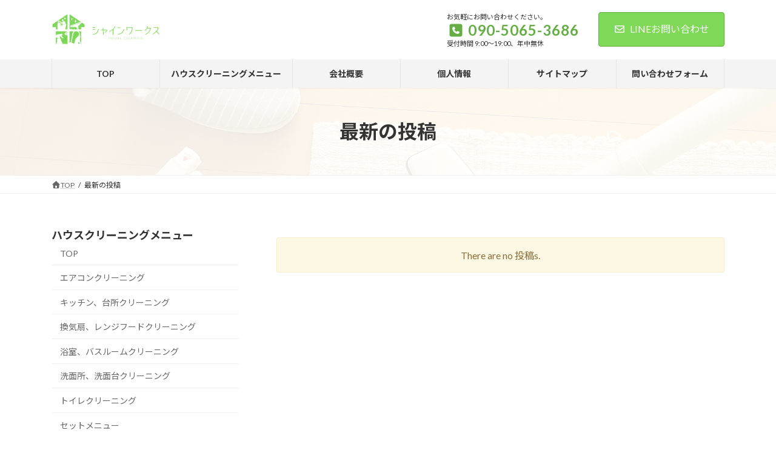

--- FILE ---
content_type: text/html; charset=UTF-8
request_url: https://www.shine-works.jp/blog/
body_size: 68757
content:
<!DOCTYPE html><html lang="ja"><head><meta charset="utf-8"><meta http-equiv="X-UA-Compatible" content="IE=edge"><meta name="viewport" content="width=device-width, initial-scale=1"> <script defer src="https://www.googletagmanager.com/gtag/js?id=G-F6GCX980S5"></script><script defer src="[data-uri]"></script> <title>最新の投稿 | シャインワークス</title><meta name='robots' content='max-image-preview:large' /><link rel='dns-prefetch' href='//webfonts.sakura.ne.jp' /><link rel="alternate" type="application/rss+xml" title="シャインワークス &raquo; フィード" href="https://www.shine-works.jp/feed/" /><link rel="alternate" type="application/rss+xml" title="シャインワークス &raquo; コメントフィード" href="https://www.shine-works.jp/comments/feed/" /><link rel="alternate" title="oEmbed (JSON)" type="application/json+oembed" href="https://www.shine-works.jp/wp-json/oembed/1.0/embed?url=https%3A%2F%2Fwww.shine-works.jp%2Fblog%2F" /><link rel="alternate" title="oEmbed (XML)" type="text/xml+oembed" href="https://www.shine-works.jp/wp-json/oembed/1.0/embed?url=https%3A%2F%2Fwww.shine-works.jp%2Fblog%2F&#038;format=xml" /><meta name="description" content="" /><style id='wp-img-auto-sizes-contain-inline-css' type='text/css'>img:is([sizes=auto i],[sizes^="auto," i]){contain-intrinsic-size:3000px 1500px}
/*# sourceURL=wp-img-auto-sizes-contain-inline-css */</style><link rel='stylesheet' id='vkExUnit_common_style-css' href='https://www.shine-works.jp/wp-content/cache/autoptimize/autoptimize_single_ea06bcb9caaffec68e5e5f8d33d36f3a.php?ver=9.113.0.1' type='text/css' media='all' /><style id='vkExUnit_common_style-inline-css' type='text/css'>:root {--ver_page_top_button_url:url(https://www.shine-works.jp/wp-content/plugins/vk-all-in-one-expansion-unit/assets/images/to-top-btn-icon.svg);}@font-face {font-weight: normal;font-style: normal;font-family: "vk_sns";src: url("https://www.shine-works.jp/wp-content/plugins/vk-all-in-one-expansion-unit/inc/sns/icons/fonts/vk_sns.eot?-bq20cj");src: url("https://www.shine-works.jp/wp-content/plugins/vk-all-in-one-expansion-unit/inc/sns/icons/fonts/vk_sns.eot?#iefix-bq20cj") format("embedded-opentype"),url("https://www.shine-works.jp/wp-content/plugins/vk-all-in-one-expansion-unit/inc/sns/icons/fonts/vk_sns.woff?-bq20cj") format("woff"),url("https://www.shine-works.jp/wp-content/plugins/vk-all-in-one-expansion-unit/inc/sns/icons/fonts/vk_sns.ttf?-bq20cj") format("truetype"),url("https://www.shine-works.jp/wp-content/plugins/vk-all-in-one-expansion-unit/inc/sns/icons/fonts/vk_sns.svg?-bq20cj#vk_sns") format("svg");}
.veu_promotion-alert__content--text {border: 1px solid rgba(0,0,0,0.125);padding: 0.5em 1em;border-radius: var(--vk-size-radius);margin-bottom: var(--vk-margin-block-bottom);font-size: 0.875rem;}/* Alert Content部分に段落タグを入れた場合に最後の段落の余白を0にする */.veu_promotion-alert__content--text p:last-of-type{margin-bottom:0;margin-top: 0;}
/*# sourceURL=vkExUnit_common_style-inline-css */</style><link rel='stylesheet' id='vk-header-top-css' href='https://www.shine-works.jp/wp-content/cache/autoptimize/autoptimize_single_44738b1253a506cc55f4379480df3328.php?ver=0.1.1' type='text/css' media='all' /><style id='vk-header-top-inline-css' type='text/css'>/* Header Top */.header-top{color:#1e73be;background-color:#ffffff;}.header-top .nav li a{color:#1e73be;}
/*# sourceURL=vk-header-top-inline-css */</style><style id='wp-emoji-styles-inline-css' type='text/css'>img.wp-smiley, img.emoji {
		display: inline !important;
		border: none !important;
		box-shadow: none !important;
		height: 1em !important;
		width: 1em !important;
		margin: 0 0.07em !important;
		vertical-align: -0.1em !important;
		background: none !important;
		padding: 0 !important;
	}
/*# sourceURL=wp-emoji-styles-inline-css */</style><style id='wp-block-library-inline-css' type='text/css'>:root{--wp-block-synced-color:#7a00df;--wp-block-synced-color--rgb:122,0,223;--wp-bound-block-color:var(--wp-block-synced-color);--wp-editor-canvas-background:#ddd;--wp-admin-theme-color:#007cba;--wp-admin-theme-color--rgb:0,124,186;--wp-admin-theme-color-darker-10:#006ba1;--wp-admin-theme-color-darker-10--rgb:0,107,160.5;--wp-admin-theme-color-darker-20:#005a87;--wp-admin-theme-color-darker-20--rgb:0,90,135;--wp-admin-border-width-focus:2px}@media (min-resolution:192dpi){:root{--wp-admin-border-width-focus:1.5px}}.wp-element-button{cursor:pointer}:root .has-very-light-gray-background-color{background-color:#eee}:root .has-very-dark-gray-background-color{background-color:#313131}:root .has-very-light-gray-color{color:#eee}:root .has-very-dark-gray-color{color:#313131}:root .has-vivid-green-cyan-to-vivid-cyan-blue-gradient-background{background:linear-gradient(135deg,#00d084,#0693e3)}:root .has-purple-crush-gradient-background{background:linear-gradient(135deg,#34e2e4,#4721fb 50%,#ab1dfe)}:root .has-hazy-dawn-gradient-background{background:linear-gradient(135deg,#faaca8,#dad0ec)}:root .has-subdued-olive-gradient-background{background:linear-gradient(135deg,#fafae1,#67a671)}:root .has-atomic-cream-gradient-background{background:linear-gradient(135deg,#fdd79a,#004a59)}:root .has-nightshade-gradient-background{background:linear-gradient(135deg,#330968,#31cdcf)}:root .has-midnight-gradient-background{background:linear-gradient(135deg,#020381,#2874fc)}:root{--wp--preset--font-size--normal:16px;--wp--preset--font-size--huge:42px}.has-regular-font-size{font-size:1em}.has-larger-font-size{font-size:2.625em}.has-normal-font-size{font-size:var(--wp--preset--font-size--normal)}.has-huge-font-size{font-size:var(--wp--preset--font-size--huge)}.has-text-align-center{text-align:center}.has-text-align-left{text-align:left}.has-text-align-right{text-align:right}.has-fit-text{white-space:nowrap!important}#end-resizable-editor-section{display:none}.aligncenter{clear:both}.items-justified-left{justify-content:flex-start}.items-justified-center{justify-content:center}.items-justified-right{justify-content:flex-end}.items-justified-space-between{justify-content:space-between}.screen-reader-text{border:0;clip-path:inset(50%);height:1px;margin:-1px;overflow:hidden;padding:0;position:absolute;width:1px;word-wrap:normal!important}.screen-reader-text:focus{background-color:#ddd;clip-path:none;color:#444;display:block;font-size:1em;height:auto;left:5px;line-height:normal;padding:15px 23px 14px;text-decoration:none;top:5px;width:auto;z-index:100000}html :where(.has-border-color){border-style:solid}html :where([style*=border-top-color]){border-top-style:solid}html :where([style*=border-right-color]){border-right-style:solid}html :where([style*=border-bottom-color]){border-bottom-style:solid}html :where([style*=border-left-color]){border-left-style:solid}html :where([style*=border-width]){border-style:solid}html :where([style*=border-top-width]){border-top-style:solid}html :where([style*=border-right-width]){border-right-style:solid}html :where([style*=border-bottom-width]){border-bottom-style:solid}html :where([style*=border-left-width]){border-left-style:solid}html :where(img[class*=wp-image-]){height:auto;max-width:100%}:where(figure){margin:0 0 1em}html :where(.is-position-sticky){--wp-admin--admin-bar--position-offset:var(--wp-admin--admin-bar--height,0px)}@media screen and (max-width:600px){html :where(.is-position-sticky){--wp-admin--admin-bar--position-offset:0px}}
/* VK Color Palettes */:root{ --wp--preset--color--vk-color-primary:#7ed957}/* --vk-color-primary is deprecated. */:root{ --vk-color-primary: var(--wp--preset--color--vk-color-primary);}:root{ --wp--preset--color--vk-color-primary-dark:#65ae46}/* --vk-color-primary-dark is deprecated. */:root{ --vk-color-primary-dark: var(--wp--preset--color--vk-color-primary-dark);}:root{ --wp--preset--color--vk-color-primary-vivid:#8bef60}/* --vk-color-primary-vivid is deprecated. */:root{ --vk-color-primary-vivid: var(--wp--preset--color--vk-color-primary-vivid);}:root{ --wp--preset--color--vk-color-custom-1:#ffa163}/* --vk-color-custom-1 is deprecated. */:root{ --vk-color-custom-1: var(--wp--preset--color--vk-color-custom-1);}

/*# sourceURL=wp-block-library-inline-css */</style><style id='wp-block-image-inline-css' type='text/css'>.wp-block-image>a,.wp-block-image>figure>a{display:inline-block}.wp-block-image img{box-sizing:border-box;height:auto;max-width:100%;vertical-align:bottom}@media not (prefers-reduced-motion){.wp-block-image img.hide{visibility:hidden}.wp-block-image img.show{animation:show-content-image .4s}}.wp-block-image[style*=border-radius] img,.wp-block-image[style*=border-radius]>a{border-radius:inherit}.wp-block-image.has-custom-border img{box-sizing:border-box}.wp-block-image.aligncenter{text-align:center}.wp-block-image.alignfull>a,.wp-block-image.alignwide>a{width:100%}.wp-block-image.alignfull img,.wp-block-image.alignwide img{height:auto;width:100%}.wp-block-image .aligncenter,.wp-block-image .alignleft,.wp-block-image .alignright,.wp-block-image.aligncenter,.wp-block-image.alignleft,.wp-block-image.alignright{display:table}.wp-block-image .aligncenter>figcaption,.wp-block-image .alignleft>figcaption,.wp-block-image .alignright>figcaption,.wp-block-image.aligncenter>figcaption,.wp-block-image.alignleft>figcaption,.wp-block-image.alignright>figcaption{caption-side:bottom;display:table-caption}.wp-block-image .alignleft{float:left;margin:.5em 1em .5em 0}.wp-block-image .alignright{float:right;margin:.5em 0 .5em 1em}.wp-block-image .aligncenter{margin-left:auto;margin-right:auto}.wp-block-image :where(figcaption){margin-bottom:1em;margin-top:.5em}.wp-block-image.is-style-circle-mask img{border-radius:9999px}@supports ((-webkit-mask-image:none) or (mask-image:none)) or (-webkit-mask-image:none){.wp-block-image.is-style-circle-mask img{border-radius:0;-webkit-mask-image:url('data:image/svg+xml;utf8,<svg viewBox="0 0 100 100" xmlns="http://www.w3.org/2000/svg"><circle cx="50" cy="50" r="50"/></svg>');mask-image:url('data:image/svg+xml;utf8,<svg viewBox="0 0 100 100" xmlns="http://www.w3.org/2000/svg"><circle cx="50" cy="50" r="50"/></svg>');mask-mode:alpha;-webkit-mask-position:center;mask-position:center;-webkit-mask-repeat:no-repeat;mask-repeat:no-repeat;-webkit-mask-size:contain;mask-size:contain}}:root :where(.wp-block-image.is-style-rounded img,.wp-block-image .is-style-rounded img){border-radius:9999px}.wp-block-image figure{margin:0}.wp-lightbox-container{display:flex;flex-direction:column;position:relative}.wp-lightbox-container img{cursor:zoom-in}.wp-lightbox-container img:hover+button{opacity:1}.wp-lightbox-container button{align-items:center;backdrop-filter:blur(16px) saturate(180%);background-color:#5a5a5a40;border:none;border-radius:4px;cursor:zoom-in;display:flex;height:20px;justify-content:center;opacity:0;padding:0;position:absolute;right:16px;text-align:center;top:16px;width:20px;z-index:100}@media not (prefers-reduced-motion){.wp-lightbox-container button{transition:opacity .2s ease}}.wp-lightbox-container button:focus-visible{outline:3px auto #5a5a5a40;outline:3px auto -webkit-focus-ring-color;outline-offset:3px}.wp-lightbox-container button:hover{cursor:pointer;opacity:1}.wp-lightbox-container button:focus{opacity:1}.wp-lightbox-container button:focus,.wp-lightbox-container button:hover,.wp-lightbox-container button:not(:hover):not(:active):not(.has-background){background-color:#5a5a5a40;border:none}.wp-lightbox-overlay{box-sizing:border-box;cursor:zoom-out;height:100vh;left:0;overflow:hidden;position:fixed;top:0;visibility:hidden;width:100%;z-index:100000}.wp-lightbox-overlay .close-button{align-items:center;cursor:pointer;display:flex;justify-content:center;min-height:40px;min-width:40px;padding:0;position:absolute;right:calc(env(safe-area-inset-right) + 16px);top:calc(env(safe-area-inset-top) + 16px);z-index:5000000}.wp-lightbox-overlay .close-button:focus,.wp-lightbox-overlay .close-button:hover,.wp-lightbox-overlay .close-button:not(:hover):not(:active):not(.has-background){background:none;border:none}.wp-lightbox-overlay .lightbox-image-container{height:var(--wp--lightbox-container-height);left:50%;overflow:hidden;position:absolute;top:50%;transform:translate(-50%,-50%);transform-origin:top left;width:var(--wp--lightbox-container-width);z-index:9999999999}.wp-lightbox-overlay .wp-block-image{align-items:center;box-sizing:border-box;display:flex;height:100%;justify-content:center;margin:0;position:relative;transform-origin:0 0;width:100%;z-index:3000000}.wp-lightbox-overlay .wp-block-image img{height:var(--wp--lightbox-image-height);min-height:var(--wp--lightbox-image-height);min-width:var(--wp--lightbox-image-width);width:var(--wp--lightbox-image-width)}.wp-lightbox-overlay .wp-block-image figcaption{display:none}.wp-lightbox-overlay button{background:none;border:none}.wp-lightbox-overlay .scrim{background-color:#fff;height:100%;opacity:.9;position:absolute;width:100%;z-index:2000000}.wp-lightbox-overlay.active{visibility:visible}@media not (prefers-reduced-motion){.wp-lightbox-overlay.active{animation:turn-on-visibility .25s both}.wp-lightbox-overlay.active img{animation:turn-on-visibility .35s both}.wp-lightbox-overlay.show-closing-animation:not(.active){animation:turn-off-visibility .35s both}.wp-lightbox-overlay.show-closing-animation:not(.active) img{animation:turn-off-visibility .25s both}.wp-lightbox-overlay.zoom.active{animation:none;opacity:1;visibility:visible}.wp-lightbox-overlay.zoom.active .lightbox-image-container{animation:lightbox-zoom-in .4s}.wp-lightbox-overlay.zoom.active .lightbox-image-container img{animation:none}.wp-lightbox-overlay.zoom.active .scrim{animation:turn-on-visibility .4s forwards}.wp-lightbox-overlay.zoom.show-closing-animation:not(.active){animation:none}.wp-lightbox-overlay.zoom.show-closing-animation:not(.active) .lightbox-image-container{animation:lightbox-zoom-out .4s}.wp-lightbox-overlay.zoom.show-closing-animation:not(.active) .lightbox-image-container img{animation:none}.wp-lightbox-overlay.zoom.show-closing-animation:not(.active) .scrim{animation:turn-off-visibility .4s forwards}}@keyframes show-content-image{0%{visibility:hidden}99%{visibility:hidden}to{visibility:visible}}@keyframes turn-on-visibility{0%{opacity:0}to{opacity:1}}@keyframes turn-off-visibility{0%{opacity:1;visibility:visible}99%{opacity:0;visibility:visible}to{opacity:0;visibility:hidden}}@keyframes lightbox-zoom-in{0%{transform:translate(calc((-100vw + var(--wp--lightbox-scrollbar-width))/2 + var(--wp--lightbox-initial-left-position)),calc(-50vh + var(--wp--lightbox-initial-top-position))) scale(var(--wp--lightbox-scale))}to{transform:translate(-50%,-50%) scale(1)}}@keyframes lightbox-zoom-out{0%{transform:translate(-50%,-50%) scale(1);visibility:visible}99%{visibility:visible}to{transform:translate(calc((-100vw + var(--wp--lightbox-scrollbar-width))/2 + var(--wp--lightbox-initial-left-position)),calc(-50vh + var(--wp--lightbox-initial-top-position))) scale(var(--wp--lightbox-scale));visibility:hidden}}
/*# sourceURL=https://www.shine-works.jp/wp-includes/blocks/image/style.min.css */</style><style id='wp-block-group-inline-css' type='text/css'>.wp-block-group{box-sizing:border-box}:where(.wp-block-group.wp-block-group-is-layout-constrained){position:relative}
/*# sourceURL=https://www.shine-works.jp/wp-includes/blocks/group/style.min.css */</style><style id='global-styles-inline-css' type='text/css'>:root{--wp--preset--aspect-ratio--square: 1;--wp--preset--aspect-ratio--4-3: 4/3;--wp--preset--aspect-ratio--3-4: 3/4;--wp--preset--aspect-ratio--3-2: 3/2;--wp--preset--aspect-ratio--2-3: 2/3;--wp--preset--aspect-ratio--16-9: 16/9;--wp--preset--aspect-ratio--9-16: 9/16;--wp--preset--color--black: #000000;--wp--preset--color--cyan-bluish-gray: #abb8c3;--wp--preset--color--white: #ffffff;--wp--preset--color--pale-pink: #f78da7;--wp--preset--color--vivid-red: #cf2e2e;--wp--preset--color--luminous-vivid-orange: #ff6900;--wp--preset--color--luminous-vivid-amber: #fcb900;--wp--preset--color--light-green-cyan: #7bdcb5;--wp--preset--color--vivid-green-cyan: #00d084;--wp--preset--color--pale-cyan-blue: #8ed1fc;--wp--preset--color--vivid-cyan-blue: #0693e3;--wp--preset--color--vivid-purple: #9b51e0;--wp--preset--color--vk-color-primary: #7ed957;--wp--preset--color--vk-color-primary-dark: #65ae46;--wp--preset--color--vk-color-primary-vivid: #8bef60;--wp--preset--color--vk-color-custom-1: #ffa163;--wp--preset--gradient--vivid-cyan-blue-to-vivid-purple: linear-gradient(135deg,rgba(6,147,227,1) 0%,rgb(155,81,224) 100%);--wp--preset--gradient--light-green-cyan-to-vivid-green-cyan: linear-gradient(135deg,rgb(122,220,180) 0%,rgb(0,208,130) 100%);--wp--preset--gradient--luminous-vivid-amber-to-luminous-vivid-orange: linear-gradient(135deg,rgba(252,185,0,1) 0%,rgba(255,105,0,1) 100%);--wp--preset--gradient--luminous-vivid-orange-to-vivid-red: linear-gradient(135deg,rgba(255,105,0,1) 0%,rgb(207,46,46) 100%);--wp--preset--gradient--very-light-gray-to-cyan-bluish-gray: linear-gradient(135deg,rgb(238,238,238) 0%,rgb(169,184,195) 100%);--wp--preset--gradient--cool-to-warm-spectrum: linear-gradient(135deg,rgb(74,234,220) 0%,rgb(151,120,209) 20%,rgb(207,42,186) 40%,rgb(238,44,130) 60%,rgb(251,105,98) 80%,rgb(254,248,76) 100%);--wp--preset--gradient--blush-light-purple: linear-gradient(135deg,rgb(255,206,236) 0%,rgb(152,150,240) 100%);--wp--preset--gradient--blush-bordeaux: linear-gradient(135deg,rgb(254,205,165) 0%,rgb(254,45,45) 50%,rgb(107,0,62) 100%);--wp--preset--gradient--luminous-dusk: linear-gradient(135deg,rgb(255,203,112) 0%,rgb(199,81,192) 50%,rgb(65,88,208) 100%);--wp--preset--gradient--pale-ocean: linear-gradient(135deg,rgb(255,245,203) 0%,rgb(182,227,212) 50%,rgb(51,167,181) 100%);--wp--preset--gradient--electric-grass: linear-gradient(135deg,rgb(202,248,128) 0%,rgb(113,206,126) 100%);--wp--preset--gradient--midnight: linear-gradient(135deg,rgb(2,3,129) 0%,rgb(40,116,252) 100%);--wp--preset--gradient--vivid-green-cyan-to-vivid-cyan-blue: linear-gradient(135deg,rgba(0,208,132,1) 0%,rgba(6,147,227,1) 100%);--wp--preset--font-size--small: 14px;--wp--preset--font-size--medium: 20px;--wp--preset--font-size--large: 24px;--wp--preset--font-size--x-large: 42px;--wp--preset--font-size--regular: 16px;--wp--preset--font-size--huge: 36px;--wp--preset--spacing--20: 0.44rem;--wp--preset--spacing--30: 0.67rem;--wp--preset--spacing--40: 1rem;--wp--preset--spacing--50: 1.5rem;--wp--preset--spacing--60: 2.25rem;--wp--preset--spacing--70: 3.38rem;--wp--preset--spacing--80: 5.06rem;--wp--preset--shadow--natural: 6px 6px 9px rgba(0, 0, 0, 0.2);--wp--preset--shadow--deep: 12px 12px 50px rgba(0, 0, 0, 0.4);--wp--preset--shadow--sharp: 6px 6px 0px rgba(0, 0, 0, 0.2);--wp--preset--shadow--outlined: 6px 6px 0px -3px rgb(255, 255, 255), 6px 6px rgb(0, 0, 0);--wp--preset--shadow--crisp: 6px 6px 0px rgb(0, 0, 0);}:where(.is-layout-flex){gap: 0.5em;}:where(.is-layout-grid){gap: 0.5em;}body .is-layout-flex{display: flex;}.is-layout-flex{flex-wrap: wrap;align-items: center;}.is-layout-flex > :is(*, div){margin: 0;}body .is-layout-grid{display: grid;}.is-layout-grid > :is(*, div){margin: 0;}:where(.wp-block-columns.is-layout-flex){gap: 2em;}:where(.wp-block-columns.is-layout-grid){gap: 2em;}:where(.wp-block-post-template.is-layout-flex){gap: 1.25em;}:where(.wp-block-post-template.is-layout-grid){gap: 1.25em;}.has-black-color{color: var(--wp--preset--color--black) !important;}.has-cyan-bluish-gray-color{color: var(--wp--preset--color--cyan-bluish-gray) !important;}.has-white-color{color: var(--wp--preset--color--white) !important;}.has-pale-pink-color{color: var(--wp--preset--color--pale-pink) !important;}.has-vivid-red-color{color: var(--wp--preset--color--vivid-red) !important;}.has-luminous-vivid-orange-color{color: var(--wp--preset--color--luminous-vivid-orange) !important;}.has-luminous-vivid-amber-color{color: var(--wp--preset--color--luminous-vivid-amber) !important;}.has-light-green-cyan-color{color: var(--wp--preset--color--light-green-cyan) !important;}.has-vivid-green-cyan-color{color: var(--wp--preset--color--vivid-green-cyan) !important;}.has-pale-cyan-blue-color{color: var(--wp--preset--color--pale-cyan-blue) !important;}.has-vivid-cyan-blue-color{color: var(--wp--preset--color--vivid-cyan-blue) !important;}.has-vivid-purple-color{color: var(--wp--preset--color--vivid-purple) !important;}.has-vk-color-primary-color{color: var(--wp--preset--color--vk-color-primary) !important;}.has-vk-color-primary-dark-color{color: var(--wp--preset--color--vk-color-primary-dark) !important;}.has-vk-color-primary-vivid-color{color: var(--wp--preset--color--vk-color-primary-vivid) !important;}.has-vk-color-custom-1-color{color: var(--wp--preset--color--vk-color-custom-1) !important;}.has-black-background-color{background-color: var(--wp--preset--color--black) !important;}.has-cyan-bluish-gray-background-color{background-color: var(--wp--preset--color--cyan-bluish-gray) !important;}.has-white-background-color{background-color: var(--wp--preset--color--white) !important;}.has-pale-pink-background-color{background-color: var(--wp--preset--color--pale-pink) !important;}.has-vivid-red-background-color{background-color: var(--wp--preset--color--vivid-red) !important;}.has-luminous-vivid-orange-background-color{background-color: var(--wp--preset--color--luminous-vivid-orange) !important;}.has-luminous-vivid-amber-background-color{background-color: var(--wp--preset--color--luminous-vivid-amber) !important;}.has-light-green-cyan-background-color{background-color: var(--wp--preset--color--light-green-cyan) !important;}.has-vivid-green-cyan-background-color{background-color: var(--wp--preset--color--vivid-green-cyan) !important;}.has-pale-cyan-blue-background-color{background-color: var(--wp--preset--color--pale-cyan-blue) !important;}.has-vivid-cyan-blue-background-color{background-color: var(--wp--preset--color--vivid-cyan-blue) !important;}.has-vivid-purple-background-color{background-color: var(--wp--preset--color--vivid-purple) !important;}.has-vk-color-primary-background-color{background-color: var(--wp--preset--color--vk-color-primary) !important;}.has-vk-color-primary-dark-background-color{background-color: var(--wp--preset--color--vk-color-primary-dark) !important;}.has-vk-color-primary-vivid-background-color{background-color: var(--wp--preset--color--vk-color-primary-vivid) !important;}.has-vk-color-custom-1-background-color{background-color: var(--wp--preset--color--vk-color-custom-1) !important;}.has-black-border-color{border-color: var(--wp--preset--color--black) !important;}.has-cyan-bluish-gray-border-color{border-color: var(--wp--preset--color--cyan-bluish-gray) !important;}.has-white-border-color{border-color: var(--wp--preset--color--white) !important;}.has-pale-pink-border-color{border-color: var(--wp--preset--color--pale-pink) !important;}.has-vivid-red-border-color{border-color: var(--wp--preset--color--vivid-red) !important;}.has-luminous-vivid-orange-border-color{border-color: var(--wp--preset--color--luminous-vivid-orange) !important;}.has-luminous-vivid-amber-border-color{border-color: var(--wp--preset--color--luminous-vivid-amber) !important;}.has-light-green-cyan-border-color{border-color: var(--wp--preset--color--light-green-cyan) !important;}.has-vivid-green-cyan-border-color{border-color: var(--wp--preset--color--vivid-green-cyan) !important;}.has-pale-cyan-blue-border-color{border-color: var(--wp--preset--color--pale-cyan-blue) !important;}.has-vivid-cyan-blue-border-color{border-color: var(--wp--preset--color--vivid-cyan-blue) !important;}.has-vivid-purple-border-color{border-color: var(--wp--preset--color--vivid-purple) !important;}.has-vk-color-primary-border-color{border-color: var(--wp--preset--color--vk-color-primary) !important;}.has-vk-color-primary-dark-border-color{border-color: var(--wp--preset--color--vk-color-primary-dark) !important;}.has-vk-color-primary-vivid-border-color{border-color: var(--wp--preset--color--vk-color-primary-vivid) !important;}.has-vk-color-custom-1-border-color{border-color: var(--wp--preset--color--vk-color-custom-1) !important;}.has-vivid-cyan-blue-to-vivid-purple-gradient-background{background: var(--wp--preset--gradient--vivid-cyan-blue-to-vivid-purple) !important;}.has-light-green-cyan-to-vivid-green-cyan-gradient-background{background: var(--wp--preset--gradient--light-green-cyan-to-vivid-green-cyan) !important;}.has-luminous-vivid-amber-to-luminous-vivid-orange-gradient-background{background: var(--wp--preset--gradient--luminous-vivid-amber-to-luminous-vivid-orange) !important;}.has-luminous-vivid-orange-to-vivid-red-gradient-background{background: var(--wp--preset--gradient--luminous-vivid-orange-to-vivid-red) !important;}.has-very-light-gray-to-cyan-bluish-gray-gradient-background{background: var(--wp--preset--gradient--very-light-gray-to-cyan-bluish-gray) !important;}.has-cool-to-warm-spectrum-gradient-background{background: var(--wp--preset--gradient--cool-to-warm-spectrum) !important;}.has-blush-light-purple-gradient-background{background: var(--wp--preset--gradient--blush-light-purple) !important;}.has-blush-bordeaux-gradient-background{background: var(--wp--preset--gradient--blush-bordeaux) !important;}.has-luminous-dusk-gradient-background{background: var(--wp--preset--gradient--luminous-dusk) !important;}.has-pale-ocean-gradient-background{background: var(--wp--preset--gradient--pale-ocean) !important;}.has-electric-grass-gradient-background{background: var(--wp--preset--gradient--electric-grass) !important;}.has-midnight-gradient-background{background: var(--wp--preset--gradient--midnight) !important;}.has-small-font-size{font-size: var(--wp--preset--font-size--small) !important;}.has-medium-font-size{font-size: var(--wp--preset--font-size--medium) !important;}.has-large-font-size{font-size: var(--wp--preset--font-size--large) !important;}.has-x-large-font-size{font-size: var(--wp--preset--font-size--x-large) !important;}
/*# sourceURL=global-styles-inline-css */</style><style id='classic-theme-styles-inline-css' type='text/css'>/*! This file is auto-generated */
.wp-block-button__link{color:#fff;background-color:#32373c;border-radius:9999px;box-shadow:none;text-decoration:none;padding:calc(.667em + 2px) calc(1.333em + 2px);font-size:1.125em}.wp-block-file__button{background:#32373c;color:#fff;text-decoration:none}
/*# sourceURL=/wp-includes/css/classic-themes.min.css */</style><link rel='stylesheet' id='spider-css' href='https://www.shine-works.jp/wp-content/cache/autoptimize/autoptimize_single_c8d0a1f760cd7cb1c290eabb49a632e0.php?ver=1766071655' type='text/css' media='all' /><link rel='stylesheet' id='snow-monkey-blocks-css' href='https://www.shine-works.jp/wp-content/cache/autoptimize/autoptimize_single_574350a1d1bd0e12cc5a3a255911a1b9.php?ver=1766071655' type='text/css' media='all' /><link rel='stylesheet' id='sass-basis-css' href='https://www.shine-works.jp/wp-content/cache/autoptimize/autoptimize_single_54a3b08b52413a76cc9960420c8754a7.php?ver=1766071655' type='text/css' media='all' /><link rel='stylesheet' id='snow-monkey-blocks/nopro-css' href='https://www.shine-works.jp/wp-content/cache/autoptimize/autoptimize_single_554368ab4ef496879416fe16bfead574.php?ver=1766071655' type='text/css' media='all' /><link rel='stylesheet' id='snow-monkey-blocks-spider-slider-style-css' href='https://www.shine-works.jp/wp-content/cache/autoptimize/autoptimize_single_89bc289eca2468a0671edc79f0e7cb3e.php?ver=1766071655' type='text/css' media='all' /><link rel='stylesheet' id='contact-form-7-css' href='https://www.shine-works.jp/wp-content/cache/autoptimize/autoptimize_single_64ac31699f5326cb3c76122498b76f66.php?ver=6.1.3' type='text/css' media='all' /><link rel='stylesheet' id='vk-swiper-style-css' href='https://www.shine-works.jp/wp-content/plugins/vk-blocks-pro/vendor/vektor-inc/vk-swiper/src/assets/css/swiper-bundle.min.css?ver=11.0.2' type='text/css' media='all' /><link rel='stylesheet' id='lightning-common-style-css' href='https://www.shine-works.jp/wp-content/cache/autoptimize/autoptimize_single_5f41d5130575a2f95255b845ec383782.php?ver=15.33.1' type='text/css' media='all' /><style id='lightning-common-style-inline-css' type='text/css'>/* Lightning */:root {--vk-color-primary:#7ed957;--vk-color-primary-dark:#65ae46;--vk-color-primary-vivid:#8bef60;--g_nav_main_acc_icon_open_url:url(https://www.shine-works.jp/wp-content/themes/lightning/_g3/inc/vk-mobile-nav/package/images/vk-menu-acc-icon-open-black.svg);--g_nav_main_acc_icon_close_url: url(https://www.shine-works.jp/wp-content/themes/lightning/_g3/inc/vk-mobile-nav/package/images/vk-menu-close-black.svg);--g_nav_sub_acc_icon_open_url: url(https://www.shine-works.jp/wp-content/themes/lightning/_g3/inc/vk-mobile-nav/package/images/vk-menu-acc-icon-open-white.svg);--g_nav_sub_acc_icon_close_url: url(https://www.shine-works.jp/wp-content/themes/lightning/_g3/inc/vk-mobile-nav/package/images/vk-menu-close-white.svg);}
:root{--swiper-navigation-color: #fff;}
:root {}.main-section {--vk-color-text-link: #337ab7;}
/* vk-mobile-nav */:root {--vk-mobile-nav-menu-btn-bg-src: url("https://www.shine-works.jp/wp-content/themes/lightning/_g3/inc/vk-mobile-nav/package/images/vk-menu-btn-black.svg");--vk-mobile-nav-menu-btn-close-bg-src: url("https://www.shine-works.jp/wp-content/themes/lightning/_g3/inc/vk-mobile-nav/package/images/vk-menu-close-black.svg");--vk-menu-acc-icon-open-black-bg-src: url("https://www.shine-works.jp/wp-content/themes/lightning/_g3/inc/vk-mobile-nav/package/images/vk-menu-acc-icon-open-black.svg");--vk-menu-acc-icon-open-white-bg-src: url("https://www.shine-works.jp/wp-content/themes/lightning/_g3/inc/vk-mobile-nav/package/images/vk-menu-acc-icon-open-white.svg");--vk-menu-acc-icon-close-black-bg-src: url("https://www.shine-works.jp/wp-content/themes/lightning/_g3/inc/vk-mobile-nav/package/images/vk-menu-close-black.svg");--vk-menu-acc-icon-close-white-bg-src: url("https://www.shine-works.jp/wp-content/themes/lightning/_g3/inc/vk-mobile-nav/package/images/vk-menu-close-white.svg");}
/*# sourceURL=lightning-common-style-inline-css */</style><link rel='stylesheet' id='lightning-design-style-css' href='https://www.shine-works.jp/wp-content/cache/autoptimize/autoptimize_single_f5a8a4f945d2ed70bc73a5f629cb766f.php?ver=15.33.1' type='text/css' media='all' /><style id='lightning-design-style-inline-css' type='text/css'>.tagcloud a:before { font-family: "Font Awesome 7 Free";content: "\f02b";font-weight: bold; }
.site-header {background-color:#ffffff ;}.global-nav,.header_scrolled .site-header{background-color:#f4f4f4;}.global-nav-list>li>a{color:#333;}.header_scrolled .site-header {background-color:#f4f4f4;}
.vk-campaign-text{color:#fff;background-color:#eab010;}.vk-campaign-text_btn,.vk-campaign-text_btn:link,.vk-campaign-text_btn:visited,.vk-campaign-text_btn:focus,.vk-campaign-text_btn:active{background:#fff;color:#4c4c4c;}a.vk-campaign-text_btn:hover{background:#eab010;color:#fff;}.vk-campaign-text_link,.vk-campaign-text_link:link,.vk-campaign-text_link:hover,.vk-campaign-text_link:visited,.vk-campaign-text_link:active,.vk-campaign-text_link:focus{color:#fff;}
/* page header */:root{--vk-page-header-url : url(https://www.shine-works.jp/wp-content/uploads/2022/03/top1.jpg);}@media ( max-width:575.98px ){:root{--vk-page-header-url : url(https://www.shine-works.jp/wp-content/uploads/2022/03/top1.jpg);}}.page-header{ position:relative;color:#333;background: var(--vk-page-header-url, url(https://www.shine-works.jp/wp-content/uploads/2022/03/top1.jpg) ) no-repeat 50% center;background-size: cover;min-height:9rem;}.page-header::before{content:"";position:absolute;top:0;left:0;background-color:#fff;opacity:0.9;width:100%;height:100%;}
/*# sourceURL=lightning-design-style-inline-css */</style><link rel='stylesheet' id='vk-blog-card-css' href='https://www.shine-works.jp/wp-content/cache/autoptimize/autoptimize_single_bae5b1379fcaa427cec9b0cc3d5ed0c3.php?ver=6.9' type='text/css' media='all' /><link rel='stylesheet' id='veu-cta-css' href='https://www.shine-works.jp/wp-content/cache/autoptimize/autoptimize_single_a78f149676128521e4b5f36a9ac06f23.php?ver=9.113.0.1' type='text/css' media='all' /><link rel='stylesheet' id='vk-blocks-build-css-css' href='https://www.shine-works.jp/wp-content/cache/autoptimize/autoptimize_single_ad4b8d1a54fa7cc2fc21c43e4049f3ce.php?ver=1.73.0.0' type='text/css' media='all' /><style id='vk-blocks-build-css-inline-css' type='text/css'>:root {--vk_flow-arrow: url(https://www.shine-works.jp/wp-content/plugins/vk-blocks-pro/inc/vk-blocks/images/arrow_bottom.svg);--vk_image-mask-wave01: url(https://www.shine-works.jp/wp-content/plugins/vk-blocks-pro/inc/vk-blocks/images/wave01.svg);--vk_image-mask-wave02: url(https://www.shine-works.jp/wp-content/plugins/vk-blocks-pro/inc/vk-blocks/images/wave02.svg);--vk_image-mask-wave03: url(https://www.shine-works.jp/wp-content/plugins/vk-blocks-pro/inc/vk-blocks/images/wave03.svg);--vk_image-mask-wave04: url(https://www.shine-works.jp/wp-content/plugins/vk-blocks-pro/inc/vk-blocks/images/wave04.svg);}

	:root {

		--vk-balloon-border-width:1px;

		--vk-balloon-speech-offset:-12px;
	}
	
/*# sourceURL=vk-blocks-build-css-inline-css */</style><link rel='stylesheet' id='lightning-theme-style-css' href='https://www.shine-works.jp/wp-content/themes/lightning/style.css?ver=15.33.1' type='text/css' media='all' /><link rel='stylesheet' id='vk-font-awesome-css' href='https://www.shine-works.jp/wp-content/themes/lightning/vendor/vektor-inc/font-awesome-versions/src/font-awesome/css/all.min.css?ver=7.1.0' type='text/css' media='all' /><link rel='stylesheet' id='vk-header-layout-css' href='https://www.shine-works.jp/wp-content/cache/autoptimize/autoptimize_single_c66738c38f41b52ad1518ccdb6c428a7.php?ver=0.25.1' type='text/css' media='all' /><style id='vk-header-layout-inline-css' type='text/css'>/* Header Layout */:root {--vk-header-logo-url:url(https://www.shine-works.jp/wp-content/uploads/2022/12/logo.jpg);}
/*# sourceURL=vk-header-layout-inline-css */</style><link rel='stylesheet' id='vk-campaign-text-css' href='https://www.shine-works.jp/wp-content/cache/autoptimize/autoptimize_single_5b0bac2a5e9e2306a89788fbba888b20.php?ver=0.1.0' type='text/css' media='all' /><link rel='stylesheet' id='vk-mobile-fix-nav-css' href='https://www.shine-works.jp/wp-content/cache/autoptimize/autoptimize_single_91afbc96c3d36782bcfa37af553763f9.php?ver=0.0.0' type='text/css' media='all' /> <script type="text/javascript" src="https://www.shine-works.jp/wp-includes/js/jquery/jquery.min.js?ver=3.7.1" id="jquery-core-js"></script> <script defer type="text/javascript" src="https://www.shine-works.jp/wp-includes/js/jquery/jquery-migrate.min.js?ver=3.4.1" id="jquery-migrate-js"></script> <script defer type="text/javascript" src="//webfonts.sakura.ne.jp/js/sakurav3.js?fadein=0&amp;ver=3.1.4" id="typesquare_std-js"></script> <script type="text/javascript" src="https://www.shine-works.jp/wp-content/cache/autoptimize/autoptimize_single_58a1249ea14914106a9c002a4fc86505.php?ver=1766071655" id="fontawesome6-js" defer="defer" data-wp-strategy="defer"></script> <script type="text/javascript" src="https://www.shine-works.jp/wp-content/cache/autoptimize/autoptimize_single_b442739bc534b85ceeb08bdc7e607e18.php?ver=1766071655" id="spider-js" defer="defer" data-wp-strategy="defer"></script> <link rel="https://api.w.org/" href="https://www.shine-works.jp/wp-json/" /><link rel="alternate" title="JSON" type="application/json" href="https://www.shine-works.jp/wp-json/wp/v2/pages/13" /><link rel="EditURI" type="application/rsd+xml" title="RSD" href="https://www.shine-works.jp/xmlrpc.php?rsd" /><meta name="generator" content="WordPress 6.9" /><link rel="canonical" href="https://www.shine-works.jp/blog/" /><link rel='shortlink' href='https://www.shine-works.jp/?p=13' /><meta property="og:site_name" content="シャインワークス" /><meta property="og:url" content="https://www.shine-works.jp/blog/" /><meta property="og:title" content="最新の投稿 | シャインワークス" /><meta property="og:description" content="" /><meta property="og:type" content="article" /><meta name="twitter:card" content="summary_large_image"><meta name="twitter:description" content=""><meta name="twitter:title" content="最新の投稿 | シャインワークス"><meta name="twitter:url" content="https://www.shine-works.jp/blog/"><meta name="twitter:domain" content="www.shine-works.jp"><link rel="icon" href="https://www.shine-works.jp/wp-content/uploads/2022/12/cropped-icon-32x32.png" sizes="32x32" /><link rel="icon" href="https://www.shine-works.jp/wp-content/uploads/2022/12/cropped-icon-192x192.png" sizes="192x192" /><link rel="apple-touch-icon" href="https://www.shine-works.jp/wp-content/uploads/2022/12/cropped-icon-180x180.png" /><meta name="msapplication-TileImage" content="https://www.shine-works.jp/wp-content/uploads/2022/12/cropped-icon-270x270.png" /><style type="text/css" id="wp-custom-css">.vk_staff .vk_staff_text .vk_staff_text_name {
	font-size: 1.5rem;
	}
.site-footer-copyright p:nth-child(2) {
	display:none;
	}
.wpcf7-submit:disabled {
background-color: #999;
}</style><link rel='stylesheet' id='snow-monkey-blocks-btn-style-css' href='https://www.shine-works.jp/wp-content/cache/autoptimize/autoptimize_single_a8b95c9bf54cfb6e0c82f9456a898296.php?ver=23.0.0' type='text/css' media='all' /><link rel='stylesheet' id='snow-monkey-blocks-items-style-css' href='https://www.shine-works.jp/wp-content/cache/autoptimize/autoptimize_single_7289b840f10a701869998b22d9e34d6c.php?ver=1766071655' type='text/css' media='all' /><link rel='stylesheet' id='add_google_fonts_Lato-css' href='//fonts.googleapis.com/css2?family=Lato%3Awght%40400%3B700&#038;display=swap&#038;subset=japanese&#038;ver=15.33.1' type='text/css' media='all' /><link rel='stylesheet' id='add_google_fonts_noto_sans-css' href='//fonts.googleapis.com/css2?family=Noto+Sans+JP%3Awght%40400%3B700&#038;display=swap&#038;subset=japanese&#038;ver=15.33.1' type='text/css' media='all' /></head><body class="wp-singular page-template-default page page-id-13 wp-embed-responsive wp-theme-lightning vk-blocks device-pc fa_v7_css post-name-blog post-type-page mobile-fix-nav_enable"> <a class="skip-link screen-reader-text" href="#main">コンテンツへスキップ</a> <a class="skip-link screen-reader-text" href="#vk-mobile-nav">ナビゲーションに移動</a><header id="site-header" class="site-header site-header--layout--sub-active"><div id="site-header-container" class="site-header-container site-header-container--scrolled--nav-center container"><div class="site-header-logo site-header-logo--scrolled--nav-center"> <a href="https://www.shine-works.jp/"> <span><img src="https://www.shine-works.jp/wp-content/uploads/2022/12/logo.jpg" alt="シャインワークス" /></span> </a></div><div class="site-header-sub"><p class="contact-txt"><span class="contact-txt-catch">お気軽にお問い合わせください。</span><span class="contact-txt-tel"><i class="fas fa-phone-square contact-txt-tel_icon"></i>090-5065-3686</span><span class="contact-txt-time">受付時間 9:00～19:00、年中無休</span></p><div class="contact-btn"><a href="http://lin.ee/7cxlkDg" class="btn btn-primary"><i class="far fa-envelope"></i>LINEお問い合わせ</a></div></div><nav id="global-nav" class="global-nav global-nav--layout--penetration global-nav--scrolled--nav-center"><ul id="menu-head" class="menu vk-menu-acc global-nav-list nav"><li id="menu-item-100" class="menu-item menu-item-type-post_type menu-item-object-page menu-item-home"><a href="https://www.shine-works.jp/"><strong class="global-nav-name">TOP</strong></a></li><li id="menu-item-116" class="menu-item menu-item-type-post_type menu-item-object-page menu-item-has-children"><a href="https://www.shine-works.jp/menu/"><strong class="global-nav-name">ハウスクリーニングメニュー</strong></a><ul class="sub-menu"><li id="menu-item-103" class="menu-item menu-item-type-post_type menu-item-object-page"><a href="https://www.shine-works.jp/menu/aircon/">エアコンクリーニング</a></li><li id="menu-item-104" class="menu-item menu-item-type-post_type menu-item-object-page"><a href="https://www.shine-works.jp/menu/kitchen/">キッチン、台所</a></li><li id="menu-item-110" class="menu-item menu-item-type-post_type menu-item-object-page"><a href="https://www.shine-works.jp/menu/fan/">換気扇、レンジフード</a></li><li id="menu-item-112" class="menu-item menu-item-type-post_type menu-item-object-page"><a href="https://www.shine-works.jp/menu/bath/">浴室、バスルーム</a></li><li id="menu-item-111" class="menu-item menu-item-type-post_type menu-item-object-page"><a href="https://www.shine-works.jp/menu/senmen/">洗面所、洗面台</a></li><li id="menu-item-106" class="menu-item menu-item-type-post_type menu-item-object-page"><a href="https://www.shine-works.jp/menu/toilet/">トイレ</a></li><li id="menu-item-119" class="menu-item menu-item-type-post_type menu-item-object-page"><a href="https://www.shine-works.jp/menu/set/">お得なセット</a></li><li id="menu-item-109" class="menu-item menu-item-type-post_type menu-item-object-page"><a href="https://www.shine-works.jp/menu/hikkoshi/">引越前後、入退去時</a></li><li id="menu-item-371" class="menu-item menu-item-type-post_type menu-item-object-page"><a href="https://www.shine-works.jp/menu/owner/">マンションオーナー様・管理会社様向け</a></li></ul></li><li id="menu-item-102" class="menu-item menu-item-type-post_type menu-item-object-page"><a href="https://www.shine-works.jp/aboutus/"><strong class="global-nav-name">会社概要</strong></a></li><li id="menu-item-108" class="menu-item menu-item-type-post_type menu-item-object-page"><a href="https://www.shine-works.jp/pp/"><strong class="global-nav-name">個人情報</strong></a></li><li id="menu-item-105" class="menu-item menu-item-type-post_type menu-item-object-page"><a href="https://www.shine-works.jp/sitemap/"><strong class="global-nav-name">サイトマップ</strong></a></li><li id="menu-item-584" class="menu-item menu-item-type-post_type menu-item-object-page"><a href="https://www.shine-works.jp/%e3%81%8a%e5%95%8f%e3%81%84%e5%90%88%e3%82%8f%e3%81%9b/"><strong class="global-nav-name">問い合わせフォーム</strong></a></li></ul></nav></div></header><div class="page-header"><div class="page-header-inner container"><h1 class="page-header-title">最新の投稿</h1></div></div><div id="breadcrumb" class="breadcrumb"><div class="container"><ol class="breadcrumb-list" itemscope itemtype="https://schema.org/BreadcrumbList"><li class="breadcrumb-list__item breadcrumb-list__item--home" itemprop="itemListElement" itemscope itemtype="http://schema.org/ListItem"><a href="https://www.shine-works.jp" itemprop="item"><i class="fas fa-fw fa-home"></i><span itemprop="name">TOP</span></a><meta itemprop="position" content="1" /></li><li class="breadcrumb-list__item" itemprop="itemListElement" itemscope itemtype="http://schema.org/ListItem"><span itemprop="name">最新の投稿</span><meta itemprop="position" content="2" /></li></ol></div></div><div class="site-body"><div class="site-body-container container"><div class="main-section main-section--col--two main-section--pos--right" id="main" role="main"><div id="post-13" class="entry entry-full post-13 page type-page status-publish hentry"><div class="entry-body"><div class="alert alert-warning text-center">There are no 投稿s.</div></div></div></div><div class="sub-section sub-section--col--two sub-section--pos--left"><aside class="widget widget_nav_menu" id="nav_menu-3"><h4 class="widget-title sub-section-title">ハウスクリーニングメニュー</h4><div class="menu-side1-container"><ul id="menu-side1" class="menu"><li id="menu-item-121" class="menu-item menu-item-type-post_type menu-item-object-page menu-item-home menu-item-121"><a href="https://www.shine-works.jp/">TOP</a></li><li id="menu-item-122" class="menu-item menu-item-type-post_type menu-item-object-page menu-item-122"><a href="https://www.shine-works.jp/menu/aircon/">エアコンクリーニング</a></li><li id="menu-item-123" class="menu-item menu-item-type-post_type menu-item-object-page menu-item-123"><a href="https://www.shine-works.jp/menu/kitchen/">キッチン、台所クリーニング</a></li><li id="menu-item-127" class="menu-item menu-item-type-post_type menu-item-object-page menu-item-127"><a href="https://www.shine-works.jp/menu/fan/">換気扇、レンジフードクリーニング</a></li><li id="menu-item-129" class="menu-item menu-item-type-post_type menu-item-object-page menu-item-129"><a href="https://www.shine-works.jp/menu/bath/">浴室、バスルームクリーニング</a></li><li id="menu-item-128" class="menu-item menu-item-type-post_type menu-item-object-page menu-item-128"><a href="https://www.shine-works.jp/menu/senmen/">洗面所、洗面台クリーニング</a></li><li id="menu-item-125" class="menu-item menu-item-type-post_type menu-item-object-page menu-item-125"><a href="https://www.shine-works.jp/menu/toilet/">トイレクリーニング</a></li><li id="menu-item-124" class="menu-item menu-item-type-post_type menu-item-object-page menu-item-124"><a href="https://www.shine-works.jp/menu/set/">セットメニュー</a></li><li id="menu-item-126" class="menu-item menu-item-type-post_type menu-item-object-page menu-item-126"><a href="https://www.shine-works.jp/menu/hikkoshi/">引越前後、入退去時クリーニング</a></li><li id="menu-item-372" class="menu-item menu-item-type-post_type menu-item-object-page menu-item-372"><a href="https://www.shine-works.jp/menu/owner/">マンションオーナー様・管理会社様向け</a></li></ul></div></aside><aside class="widget widget_nav_menu" id="nav_menu-4"><h4 class="widget-title sub-section-title">当社について</h4><div class="menu-side2-container"><ul id="menu-side2" class="menu"><li id="menu-item-133" class="menu-item menu-item-type-post_type menu-item-object-page menu-item-133"><a href="https://www.shine-works.jp/aboutus/">会社概要</a></li><li id="menu-item-132" class="menu-item menu-item-type-post_type menu-item-object-page menu-item-132"><a href="https://www.shine-works.jp/pp/">個人情報お取り扱い</a></li><li id="menu-item-130" class="menu-item menu-item-type-post_type menu-item-object-page menu-item-130"><a href="https://www.shine-works.jp/sitemap/">サイトマップ</a></li><li id="menu-item-131" class="menu-item menu-item-type-post_type menu-item-object-page menu-item-131"><a href="https://www.shine-works.jp/link/">リンクについて</a></li><li id="menu-item-317" class="menu-item menu-item-type-post_type menu-item-object-page current-menu-item page_item page-item-13 current_page_item menu-item-317"><a href="https://www.shine-works.jp/blog/" aria-current="page">最新の投稿</a></li></ul></div></aside><aside class="widget widget_search" id="search-3"><form role="search" method="get" id="searchform" class="searchform" action="https://www.shine-works.jp/"><div> <label class="screen-reader-text" for="s">検索:</label> <input type="text" value="" name="s" id="s" /> <input type="submit" id="searchsubmit" value="検索" /></div></form></aside></div></div></div><div class="site-body-bottom"><div class="container"><aside class="widget widget_block" id="block-5"><div class="wp-block-group"><div class="wp-block-group__inner-container is-layout-flow wp-block-group-is-layout-flow"><div class="wp-block-snow-monkey-blocks-items smb-items"><div class="c-row c-row--margin" data-columns="1" data-md-columns="3" data-lg-columns="3"><div class="wp-block-snow-monkey-blocks-items-item-free c-row__col"><div class="smb-items__item smb-items__item--free"><div class="smb-items__item__body is-layout-constrained wp-block-snow-monkey-blocks-items-item-free-is-layout-constrained"><figure class="wp-block-image size-full"><img loading="lazy" decoding="async" width="243" height="60" src="https://www.shine-works.jp/wp-content/uploads/2022/03/bn_house.jpg" alt="ハウスクリーニング士資格取得" class="wp-image-154"/></figure></div></div></div><div class="wp-block-snow-monkey-blocks-items-item-free c-row__col"><div class="smb-items__item smb-items__item--free"><div class="smb-items__item__body is-layout-constrained wp-block-snow-monkey-blocks-items-item-free-is-layout-constrained"><figure class="wp-block-image size-full"><a href="http://lin.ee/7cxlkDg"><img loading="lazy" decoding="async" width="243" height="60" src="https://www.shine-works.jp/wp-content/uploads/2022/06/bn_line2.jpg" alt="公式LINE" class="wp-image-263"/></a></figure></div></div></div><div class="wp-block-snow-monkey-blocks-items-item-free c-row__col"><div class="smb-items__item smb-items__item--free"><div class="smb-items__item__body is-layout-constrained wp-block-snow-monkey-blocks-items-item-free-is-layout-constrained"><figure class="wp-block-image size-full"><img loading="lazy" decoding="async" width="243" height="60" src="https://www.shine-works.jp/wp-content/uploads/2022/03/banner_egao.jpg" alt="笑顔のおそうじさんグループ" class="wp-image-152"/></figure></div></div></div><div class="wp-block-snow-monkey-blocks-items-item-free c-row__col wp-block-snow-monkey-blocks-items-item-free-is-layout-constrained"><div class="smb-items__item smb-items__item--free"><div class="smb-items__item__body is-layout-constrained wp-block-items-item-free-is-layout-constrained"></div></div></div><div class="wp-block-snow-monkey-blocks-items-item-free c-row__col wp-block-snow-monkey-blocks-items-item-free-is-layout-constrained"><div class="smb-items__item smb-items__item--free"><div class="smb-items__item__body is-layout-constrained wp-block-items-item-free-is-layout-constrained"></div></div></div></div></div></div></div></aside><aside class="widget widget_block" id="block-6"><div class="wp-block-group"><div class="wp-block-group__inner-container is-layout-flow wp-block-group-is-layout-flow"></div></div></aside></div></div><footer class="site-footer"><nav class="footer-nav"><div class="container"><ul id="menu-foot" class="menu footer-nav-list nav nav--line"><li id="menu-item-208" class="menu-item menu-item-type-post_type menu-item-object-page menu-item-home menu-item-208"><a href="https://www.shine-works.jp/">TOP</a></li><li id="menu-item-223" class="menu-item menu-item-type-post_type menu-item-object-page menu-item-223"><a href="https://www.shine-works.jp/menu/">ハウスクリーニングメニュー</a></li><li id="menu-item-209" class="menu-item menu-item-type-post_type menu-item-object-page menu-item-209"><a href="https://www.shine-works.jp/aboutus/">会社概要</a></li><li id="menu-item-218" class="menu-item menu-item-type-post_type menu-item-object-page menu-item-218"><a href="https://www.shine-works.jp/pp/">個人情報</a></li><li id="menu-item-215" class="menu-item menu-item-type-post_type menu-item-object-page current-menu-item page_item page-item-13 current_page_item menu-item-215"><a href="https://www.shine-works.jp/blog/" aria-current="page">最新の投稿</a></li><li id="menu-item-212" class="menu-item menu-item-type-post_type menu-item-object-page menu-item-212"><a href="https://www.shine-works.jp/sitemap/">サイトマップ</a></li><li id="menu-item-217" class="menu-item menu-item-type-post_type menu-item-object-page menu-item-217"><a href="https://www.shine-works.jp/link/">リンクについて</a></li></ul></div></nav><div class="container site-footer-content"><div class="row"><div class="col-lg-4 col-md-6"><aside class="widget widget_wp_widget_vkexunit_profile" id="wp_widget_vkexunit_profile-2"><div class="veu_profile"><h4 class="widget-title site-footer-title">お問い合わせ・ご依頼はこちら</h4><div class="profile" ><p class="profile_text"><strong>シャインワークス</strong><br /> TEL　<a href="tel:0722848378">072-284-8378</a><br /> お電話受付時間　9:00～19:00<br /> 年中無休、お見積無料<br /> 〒599-8104<br /> 大阪府堺市東区引野町1丁7-110<br /> mail <a href="mailto:info@shine-works.jp">info@shine-works.jp</a><br /> URL <a href="https://www.shine-works.jp/">https://www.shine-works.jp/</a></p></div></div></aside></div><div class="col-lg-4 col-md-6"><aside class="widget widget_wp_widget_vkexunit_profile" id="wp_widget_vkexunit_profile-3"><div class="veu_profile"><h4 class="widget-title site-footer-title">営業エリア</h4><div class="profile" ><p class="profile_text"><strong>大阪府</strong><br /> 堺市、松原市、羽曳野市、藤井寺市、和泉市、大阪市（北区、都島区、福島区、此花区、中央区、西区、港区、大正区、天王寺区、浪速区、西淀川区、淀川区、東淀川区、東成区、生野区、旭区、城東区、鶴見区、阿倍野区、住之江区、住吉区、東住吉区、平野区、西成区）、能勢町、豊能町、池田市、箕面市、豊中市、茨木市、高槻市、島本町、吹田市、摂津市、枚方市、交野市、寝屋川市、守口市、門真市、四條畷市、大東市、東大阪市、八尾市、柏原市、高石市、泉大津市、忠岡町、岸和田市、貝塚市、熊取町、泉佐野市、田尻町、泉南市、阪南市、岬町、太子町、河南町、千早赤阪村、富田林市、大阪狭山市、河内長野市<br /> <strong>奈良県</strong><br /> 葛城市、香芝市、橿原市、大和高田市、王寺町、上牧町、広陵町<br /> <strong>兵庫県</strong><br /> 尼崎市、伊丹市、宝塚市、川西市、西宮市、猪名川町</p></div></div></aside></div><div class="col-lg-4 col-md-6"><aside class="widget widget_wp_widget_vkexunit_profile" id="wp_widget_vkexunit_profile-4"><div class="veu_profile"><h4 class="widget-title site-footer-title">当日の注意事項</h4><div class="profile" ><p class="profile_text">・作業当日にはお客様宅の電気・水道・ガスを使用させて頂きます。<br /> 車にて作業にお伺い致しますので、駐車スペースを確保して頂けますと大変助かります。<br /> ・駐車スペースが無い場合は有料駐車場を利用しますので、その際の駐車場代は、恐縮ですがお客様にご負担して頂いております。</p></div></div></aside></div></div></div><div class="container site-footer-copyright"><p>Copyright &copy; シャインワークス All Rights Reserved.</p></div></footer><div id="vk-mobile-nav-menu-btn" class="vk-mobile-nav-menu-btn">MENU</div><div class="vk-mobile-nav vk-mobile-nav-drop-in" id="vk-mobile-nav"><aside class="widget vk-mobile-nav-widget widget_search" id="search-2"><form role="search" method="get" id="searchform" class="searchform" action="https://www.shine-works.jp/"><div> <label class="screen-reader-text" for="s">検索:</label> <input type="text" value="" name="s" id="s" /> <input type="submit" id="searchsubmit" value="検索" /></div></form></aside><nav class="vk-mobile-nav-menu-outer" role="navigation"><ul id="menu-head-1" class="vk-menu-acc menu"><li id="menu-item-100" class="menu-item menu-item-type-post_type menu-item-object-page menu-item-home menu-item-100"><a href="https://www.shine-works.jp/">TOP</a></li><li id="menu-item-116" class="menu-item menu-item-type-post_type menu-item-object-page menu-item-has-children menu-item-116"><a href="https://www.shine-works.jp/menu/">ハウスクリーニングメニュー</a><ul class="sub-menu"><li id="menu-item-103" class="menu-item menu-item-type-post_type menu-item-object-page menu-item-103"><a href="https://www.shine-works.jp/menu/aircon/">エアコンクリーニング</a></li><li id="menu-item-104" class="menu-item menu-item-type-post_type menu-item-object-page menu-item-104"><a href="https://www.shine-works.jp/menu/kitchen/">キッチン、台所</a></li><li id="menu-item-110" class="menu-item menu-item-type-post_type menu-item-object-page menu-item-110"><a href="https://www.shine-works.jp/menu/fan/">換気扇、レンジフード</a></li><li id="menu-item-112" class="menu-item menu-item-type-post_type menu-item-object-page menu-item-112"><a href="https://www.shine-works.jp/menu/bath/">浴室、バスルーム</a></li><li id="menu-item-111" class="menu-item menu-item-type-post_type menu-item-object-page menu-item-111"><a href="https://www.shine-works.jp/menu/senmen/">洗面所、洗面台</a></li><li id="menu-item-106" class="menu-item menu-item-type-post_type menu-item-object-page menu-item-106"><a href="https://www.shine-works.jp/menu/toilet/">トイレ</a></li><li id="menu-item-119" class="menu-item menu-item-type-post_type menu-item-object-page menu-item-119"><a href="https://www.shine-works.jp/menu/set/">お得なセット</a></li><li id="menu-item-109" class="menu-item menu-item-type-post_type menu-item-object-page menu-item-109"><a href="https://www.shine-works.jp/menu/hikkoshi/">引越前後、入退去時</a></li><li id="menu-item-371" class="menu-item menu-item-type-post_type menu-item-object-page menu-item-371"><a href="https://www.shine-works.jp/menu/owner/">マンションオーナー様・管理会社様向け</a></li></ul></li><li id="menu-item-102" class="menu-item menu-item-type-post_type menu-item-object-page menu-item-102"><a href="https://www.shine-works.jp/aboutus/">会社概要</a></li><li id="menu-item-108" class="menu-item menu-item-type-post_type menu-item-object-page menu-item-108"><a href="https://www.shine-works.jp/pp/">個人情報</a></li><li id="menu-item-105" class="menu-item menu-item-type-post_type menu-item-object-page menu-item-105"><a href="https://www.shine-works.jp/sitemap/">サイトマップ</a></li><li id="menu-item-584" class="menu-item menu-item-type-post_type menu-item-object-page menu-item-584"><a href="https://www.shine-works.jp/%e3%81%8a%e5%95%8f%e3%81%84%e5%90%88%e3%82%8f%e3%81%9b/">問い合わせフォーム</a></li></ul></nav></div><nav class="mobile-fix-nav" style="background-color: #FFF;"><ul class="mobile-fix-nav-menu"><li><a href="https://www.shine-works.jp"  style="color: #7ed957;"> <span class="link-icon"><i class="fas fa-home"></i></span>HOME</a></li><li><a href="https://www.shine-works.jp/aboutus/"  target="_blank" style="color: #7ed957;"> <span class="link-icon"><i class="fas fa-map-marker-alt"></i></span>会社概要</a></li><li><a href="http://lin.ee/7cxlkDg"  style="color: #7ed957;"> <span class="link-icon"><i class="fa-brands fa-line"></i></span>LINE</a></li><li><a href="tel:000-000-0000"  target="_blank" style="color: #7ed957;"> <span class="link-icon"><i class="fas fa-phone-square"></i></span>TEL</a></li></ul></nav> <script type="speculationrules">{"prefetch":[{"source":"document","where":{"and":[{"href_matches":"/*"},{"not":{"href_matches":["/wp-*.php","/wp-admin/*","/wp-content/uploads/*","/wp-content/*","/wp-content/plugins/*","/wp-content/themes/lightning/*","/wp-content/themes/lightning/_g3/*","/*\\?(.+)"]}},{"not":{"selector_matches":"a[rel~=\"nofollow\"]"}},{"not":{"selector_matches":".no-prefetch, .no-prefetch a"}}]},"eagerness":"conservative"}]}</script> <a href="#top" id="page_top" class="page_top_btn">PAGE TOP</a><script type="text/javascript" src="https://www.shine-works.jp/wp-includes/js/dist/hooks.min.js?ver=dd5603f07f9220ed27f1" id="wp-hooks-js"></script> <script type="text/javascript" src="https://www.shine-works.jp/wp-includes/js/dist/i18n.min.js?ver=c26c3dc7bed366793375" id="wp-i18n-js"></script> <script defer id="wp-i18n-js-after" src="[data-uri]"></script> <script defer type="text/javascript" src="https://www.shine-works.jp/wp-content/cache/autoptimize/autoptimize_single_96e7dc3f0e8559e4a3f3ca40b17ab9c3.php?ver=6.1.3" id="swv-js"></script> <script defer id="contact-form-7-js-translations" src="[data-uri]"></script> <script defer id="contact-form-7-js-before" src="[data-uri]"></script> <script defer type="text/javascript" src="https://www.shine-works.jp/wp-content/cache/autoptimize/autoptimize_single_2912c657d0592cc532dff73d0d2ce7bb.php?ver=6.1.3" id="contact-form-7-js"></script> <script defer id="vkExUnit_master-js-js-extra" src="[data-uri]"></script> <script defer type="text/javascript" src="https://www.shine-works.jp/wp-content/plugins/vk-all-in-one-expansion-unit/assets/js/all.min.js?ver=9.113.0.1" id="vkExUnit_master-js-js"></script> <script defer type="text/javascript" src="https://www.shine-works.jp/wp-content/plugins/vk-blocks-pro/vendor/vektor-inc/vk-swiper/src/assets/js/swiper-bundle.min.js?ver=11.0.2" id="vk-swiper-script-js"></script> <script defer id="vk-swiper-script-js-after" src="[data-uri]"></script> <script defer type="text/javascript" src="https://www.shine-works.jp/wp-content/plugins/vk-blocks-pro/build/vk-slider.min.js?ver=1.73.0.0" id="vk-blocks-slider-js"></script> <script defer type="text/javascript" src="https://www.shine-works.jp/wp-content/plugins/vk-blocks-pro/build/vk-accordion.min.js?ver=1.73.0.0" id="vk-blocks-accordion-js"></script> <script defer type="text/javascript" src="https://www.shine-works.jp/wp-content/plugins/vk-blocks-pro/build/vk-faq2.min.js?ver=1.73.0.0" id="vk-blocks-faq2-js"></script> <script defer type="text/javascript" src="https://www.shine-works.jp/wp-content/plugins/vk-blocks-pro/build/vk-animation.min.js?ver=1.73.0.0" id="vk-blocks-animation-js"></script> <script defer type="text/javascript" src="https://www.shine-works.jp/wp-content/plugins/vk-blocks-pro/build/vk-tab.min.js?ver=1.73.0.0" id="vk-blocks-tab-js"></script> <script defer id="lightning-js-js-extra" src="[data-uri]"></script> <script defer type="text/javascript" src="https://www.shine-works.jp/wp-content/cache/autoptimize/autoptimize_single_f684a1c6f804d7680abe10c16f7c84a0.php?ver=15.33.1" id="lightning-js-js"></script> <script defer type="text/javascript" src="https://www.shine-works.jp/wp-includes/js/clipboard.min.js?ver=2.0.11" id="clipboard-js"></script> <script defer type="text/javascript" src="https://www.shine-works.jp/wp-content/cache/autoptimize/autoptimize_single_c0177607a425a26a0c35ff148f212c51.php" id="copy-button-js"></script> <script defer type="text/javascript" src="https://www.shine-works.jp/wp-content/plugins/vk-all-in-one-expansion-unit/inc/smooth-scroll/js/smooth-scroll.min.js?ver=9.113.0.1" id="smooth-scroll-js-js"></script> <script id="wp-emoji-settings" type="application/json">{"baseUrl":"https://s.w.org/images/core/emoji/17.0.2/72x72/","ext":".png","svgUrl":"https://s.w.org/images/core/emoji/17.0.2/svg/","svgExt":".svg","source":{"concatemoji":"https://www.shine-works.jp/wp-includes/js/wp-emoji-release.min.js?ver=6.9"}}</script> <script type="module">/*! This file is auto-generated */
const a=JSON.parse(document.getElementById("wp-emoji-settings").textContent),o=(window._wpemojiSettings=a,"wpEmojiSettingsSupports"),s=["flag","emoji"];function i(e){try{var t={supportTests:e,timestamp:(new Date).valueOf()};sessionStorage.setItem(o,JSON.stringify(t))}catch(e){}}function c(e,t,n){e.clearRect(0,0,e.canvas.width,e.canvas.height),e.fillText(t,0,0);t=new Uint32Array(e.getImageData(0,0,e.canvas.width,e.canvas.height).data);e.clearRect(0,0,e.canvas.width,e.canvas.height),e.fillText(n,0,0);const a=new Uint32Array(e.getImageData(0,0,e.canvas.width,e.canvas.height).data);return t.every((e,t)=>e===a[t])}function p(e,t){e.clearRect(0,0,e.canvas.width,e.canvas.height),e.fillText(t,0,0);var n=e.getImageData(16,16,1,1);for(let e=0;e<n.data.length;e++)if(0!==n.data[e])return!1;return!0}function u(e,t,n,a){switch(t){case"flag":return n(e,"\ud83c\udff3\ufe0f\u200d\u26a7\ufe0f","\ud83c\udff3\ufe0f\u200b\u26a7\ufe0f")?!1:!n(e,"\ud83c\udde8\ud83c\uddf6","\ud83c\udde8\u200b\ud83c\uddf6")&&!n(e,"\ud83c\udff4\udb40\udc67\udb40\udc62\udb40\udc65\udb40\udc6e\udb40\udc67\udb40\udc7f","\ud83c\udff4\u200b\udb40\udc67\u200b\udb40\udc62\u200b\udb40\udc65\u200b\udb40\udc6e\u200b\udb40\udc67\u200b\udb40\udc7f");case"emoji":return!a(e,"\ud83e\u1fac8")}return!1}function f(e,t,n,a){let r;const o=(r="undefined"!=typeof WorkerGlobalScope&&self instanceof WorkerGlobalScope?new OffscreenCanvas(300,150):document.createElement("canvas")).getContext("2d",{willReadFrequently:!0}),s=(o.textBaseline="top",o.font="600 32px Arial",{});return e.forEach(e=>{s[e]=t(o,e,n,a)}),s}function r(e){var t=document.createElement("script");t.src=e,t.defer=!0,document.head.appendChild(t)}a.supports={everything:!0,everythingExceptFlag:!0},new Promise(t=>{let n=function(){try{var e=JSON.parse(sessionStorage.getItem(o));if("object"==typeof e&&"number"==typeof e.timestamp&&(new Date).valueOf()<e.timestamp+604800&&"object"==typeof e.supportTests)return e.supportTests}catch(e){}return null}();if(!n){if("undefined"!=typeof Worker&&"undefined"!=typeof OffscreenCanvas&&"undefined"!=typeof URL&&URL.createObjectURL&&"undefined"!=typeof Blob)try{var e="postMessage("+f.toString()+"("+[JSON.stringify(s),u.toString(),c.toString(),p.toString()].join(",")+"));",a=new Blob([e],{type:"text/javascript"});const r=new Worker(URL.createObjectURL(a),{name:"wpTestEmojiSupports"});return void(r.onmessage=e=>{i(n=e.data),r.terminate(),t(n)})}catch(e){}i(n=f(s,u,c,p))}t(n)}).then(e=>{for(const n in e)a.supports[n]=e[n],a.supports.everything=a.supports.everything&&a.supports[n],"flag"!==n&&(a.supports.everythingExceptFlag=a.supports.everythingExceptFlag&&a.supports[n]);var t;a.supports.everythingExceptFlag=a.supports.everythingExceptFlag&&!a.supports.flag,a.supports.everything||((t=a.source||{}).concatemoji?r(t.concatemoji):t.wpemoji&&t.twemoji&&(r(t.twemoji),r(t.wpemoji)))});
//# sourceURL=https://www.shine-works.jp/wp-includes/js/wp-emoji-loader.min.js</script> </body></html>